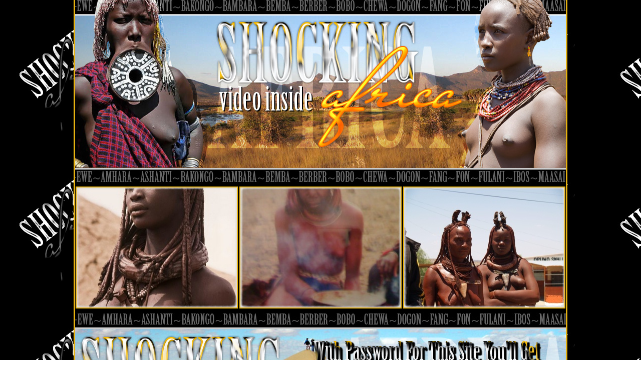

--- FILE ---
content_type: text/html; charset=UTF-8
request_url: http://galleries.adult-empire.com/7246/217366/1186/index.php
body_size: 1495
content:
<html>
<head>
<title>Shocking Africa</title>
<meta name="description" content="#">
<meta name="keywords" content="#">
</head>
<body topmargin=0 leftmargin=0 rightmargin=0 bottommargin="0" background="http://galleries.adult-empire.com/72/7246/053/images/bg.jpg">
<center>
<table width="986" height="373" border="0" cellpadding="0" cellspacing="0">
 <tr height="373">
		<td width="3" height="100%" bgcolor="e6b110"></td>
		<td><a href="http://www.adult-empire.com/rs.php?site_id=7246&wm_id=1186&sub_id=1&rs_fhg_id=217366&o=http%3A%2F%2Fgalleries.adult-empire.com%2F7246%2F217366%2F1186%2Findex.php"><img src="http://galleries.adult-empire.com/72/7246/053/images/1.jpg" width="200" height="373" border="0"></td>
		<td><a href="http://www.adult-empire.com/rs.php?site_id=7246&wm_id=1186&sub_id=1&rs_fhg_id=217366&o=http%3A%2F%2Fgalleries.adult-empire.com%2F7246%2F217366%2F1186%2Findex.php"><img src="http://galleries.adult-empire.com/72/7246/053/images/2.jpg" width="200" height="373" border="0"></td>
		<td><a href="http://www.adult-empire.com/rs.php?site_id=7246&wm_id=1186&sub_id=1&rs_fhg_id=217366&o=http%3A%2F%2Fgalleries.adult-empire.com%2F7246%2F217366%2F1186%2Findex.php"><img src="http://galleries.adult-empire.com/72/7246/053/images/3.jpg" width="200" height="373" border="0"></td>
		<td><a href="http://www.adult-empire.com/rs.php?site_id=7246&wm_id=1186&sub_id=1&rs_fhg_id=217366&o=http%3A%2F%2Fgalleries.adult-empire.com%2F7246%2F217366%2F1186%2Findex.php"><img src="http://galleries.adult-empire.com/72/7246/053/images/4.jpg" width="200" height="373" border="0"></td>
		<td><a href="http://www.adult-empire.com/rs.php?site_id=7246&wm_id=1186&sub_id=1&rs_fhg_id=217366&o=http%3A%2F%2Fgalleries.adult-empire.com%2F7246%2F217366%2F1186%2Findex.php"><img src="http://galleries.adult-empire.com/72/7246/053/images/5.jpg" width="180" height="373" border="0"></td>
		<td width="3" height="100%" bgcolor="e6b110"></td>
 </tr>
</table>
<table width="986" height="237" border="0" cellpadding="0" cellspacing="0" bgcolor="000000">
 <tr height="237">
 <td width="3" height="100%" bgcolor="e6b110"></td>
  <td align="center"><a href="http://galleries.adult-empire.com/72/7246/053/pic/1.jpg"><img src="http://galleries.adult-empire.com/72/7246/053/pic/t1.jpg" width="320" height="240" border="2" style="border-color:#e6b110"></a></td>
  <td align="center"><a href="http://galleries.adult-empire.com/72/7246/053/pic/2.jpg"><img src="http://galleries.adult-empire.com/72/7246/053/pic/t2.jpg" width="320" height="240" border="2" style="border-color:#e6b110"></a></td>
  <td align="center"><a href="http://galleries.adult-empire.com/72/7246/053/pic/3.jpg"><img src="http://galleries.adult-empire.com/72/7246/053/pic/t3.jpg" width="320" height="240" border="2" style="border-color:#e6b110"></a></td>
  <td width="3" height="100%" bgcolor="e6b110"></td>
 </tr>
</table>
<table width="986" height="377" border="0" cellpadding="0" cellspacing="0">
 <tr height="377">
		<td width="3" height="100%" bgcolor="e6b110"></td>
		<td><a href="http://www.adult-empire.com/rs.php?site_id=7246&wm_id=1186&sub_id=1&rs_fhg_id=217366&o=http%3A%2F%2Fgalleries.adult-empire.com%2F7246%2F217366%2F1186%2Findex.php"><img src="http://galleries.adult-empire.com/72/7246/053/images/6.jpg" width="200" height="377" border="0"></td>
		<td><a href="http://www.adult-empire.com/rs.php?site_id=7246&wm_id=1186&sub_id=1&rs_fhg_id=217366&o=http%3A%2F%2Fgalleries.adult-empire.com%2F7246%2F217366%2F1186%2Findex.php"><img src="http://galleries.adult-empire.com/72/7246/053/images/7.jpg" width="200" height="377" border="0"></td>
		<td><a href="http://www.adult-empire.com/rs.php?site_id=7246&wm_id=1186&sub_id=1&rs_fhg_id=217366&o=http%3A%2F%2Fgalleries.adult-empire.com%2F7246%2F217366%2F1186%2Findex.php"><img src="http://galleries.adult-empire.com/72/7246/053/images/8.jpg" width="200" height="377" border="0"></td>
		<td><a href="http://www.adult-empire.com/rs.php?site_id=7246&wm_id=1186&sub_id=1&rs_fhg_id=217366&o=http%3A%2F%2Fgalleries.adult-empire.com%2F7246%2F217366%2F1186%2Findex.php"><img src="http://galleries.adult-empire.com/72/7246/053/images/9.jpg" width="200" height="377" border="0"></td>
		<td><a href="http://www.adult-empire.com/rs.php?site_id=7246&wm_id=1186&sub_id=1&rs_fhg_id=217366&o=http%3A%2F%2Fgalleries.adult-empire.com%2F7246%2F217366%2F1186%2Findex.php"><img src="http://galleries.adult-empire.com/72/7246/053/images/10.jpg" width="180" height="377" border="0"></td>
		<td width="3" height="100%" bgcolor="e6b110"></td>
 </tr>
</table>
<table width="986" height="242" border="0" cellpadding="0" cellspacing="0" bgcolor="000000">
 <tr height="242">
 <td width="3" height="100%" bgcolor="e6b110"></td>
  <td align="center"><a href="http://galleries.adult-empire.com/72/7246/053/pic/4.jpg"><img src="http://galleries.adult-empire.com/72/7246/053/pic/t4.jpg" width="320" height="240" border="2" style="border-color:#e6b110"></a></td>
  <td align="center"><a href="http://galleries.adult-empire.com/72/7246/053/pic/5.jpg"><img src="http://galleries.adult-empire.com/72/7246/053/pic/t5.jpg" width="320" height="240" border="2" style="border-color:#e6b110"></a></td>
  <td align="center"><a href="http://galleries.adult-empire.com/72/7246/053/pic/6.jpg"><img src="http://galleries.adult-empire.com/72/7246/053/pic/t6.jpg" width="320" height="240" border="2" style="border-color:#e6b110"></a></td>
  <td width="3" height="100%" bgcolor="e6b110"></td>
 </tr>
</table>
<table width="986" height="308" border="0" cellpadding="0" cellspacing="0">
 <tr height="308">
		<td width="3" height="100%" bgcolor="e6b110"></td>
		<td><a href="http://www.adult-empire.com/rs.php?site_id=7246&wm_id=1186&sub_id=1&rs_fhg_id=217366&o=http%3A%2F%2Fgalleries.adult-empire.com%2F7246%2F217366%2F1186%2Findex.php"><img src="http://galleries.adult-empire.com/72/7246/053/images/11.jpg" width="200" height="308" border="0"></td>
		<td><a href="http://www.adult-empire.com/rs.php?site_id=7246&wm_id=1186&sub_id=1&rs_fhg_id=217366&o=http%3A%2F%2Fgalleries.adult-empire.com%2F7246%2F217366%2F1186%2Findex.php"><img src="http://galleries.adult-empire.com/72/7246/053/images/12.jpg" width="200" height="308" border="0"></td>
		<td><a href="http://www.adult-empire.com/rs.php?site_id=7246&wm_id=1186&sub_id=1&rs_fhg_id=217366&o=http%3A%2F%2Fgalleries.adult-empire.com%2F7246%2F217366%2F1186%2Findex.php"><img src="http://galleries.adult-empire.com/72/7246/053/images/13.jpg" width="200" height="308" border="0"></td>
		<td><a href="http://www.adult-empire.com/rs.php?site_id=7246&wm_id=1186&sub_id=1&rs_fhg_id=217366&o=http%3A%2F%2Fgalleries.adult-empire.com%2F7246%2F217366%2F1186%2Findex.php"><img src="http://galleries.adult-empire.com/72/7246/053/images/14.jpg" width="200" height="308" border="0"></td>
		<td><a href="http://www.adult-empire.com/rs.php?site_id=7246&wm_id=1186&sub_id=1&rs_fhg_id=217366&o=http%3A%2F%2Fgalleries.adult-empire.com%2F7246%2F217366%2F1186%2Findex.php"><img src="http://galleries.adult-empire.com/72/7246/053/images/15.jpg" width="180" height="308" border="0"></td>
		<td width="3" height="100%" bgcolor="e6b110"></td>
 </tr>
</table>
</center>


<script>
 (function(i,s,o,g,r,a,m){i['GoogleAnalyticsObject']=r;i[r]=i[r]||function(){
 (i[r].q=i[r].q||[]).push(arguments)},i[r].l=1*new Date();a=s.createElement(o),
 m=s.getElementsByTagName(o)[0];a.async=1;a.src=g;m.parentNode.insertBefore(a,m)
 })(window,document,'script','https://www.google-analytics.com/analytics.js','ga');

 ga('create', 'UA-2290017-5', 'auto');
 ga('send', 'pageview');

</script>

    <script>   
        var _aa_u="https://stat.adultium.com/";
        var _paq = _paq || [];
        _paq.push(["setDocumentTitle", document.domain + "/" + document.title]);
        //_paq.push(['trackVisibleContentImpressions', true, 750]);
        _paq.push(['enableLinkTracking']);        
        _paq.push(['setRequestMethod', 'POST']);
        _paq.push(['setTrackerUrls', {
            transitionUrl: _aa_u+'stats/saveFHGTransition/',
            //impressionUrl: _aa_u+'stats/saveImpression/',
            clickUrl: _aa_u+'stats/saveFHGClick/',
            //customEventUrl: _aa_u+'stats/saveCustomEvent/'
        }]);
        _paq.push(['setCustomData', { idsite: '7246', wm_id: '1186', gallery_id: '217366', campaign: '1' }])
    </script>
    <script src="https://stat.adultium.com/stats/init/?idsite=7246"></script>
    <script type="text/javascript">
        var d=document, g=d.createElement('script'), s=d.getElementsByTagName('script')[0];
        g.type='text/javascript'; g.async=true; g.defer=true; g.src=_aa_u+'javascript/aa.js'; s.parentNode.insertBefore(g,s);
    </script>    
    <script>
        var links = document.links;
        for(var i = 0; i < links.length; i++) {
            var href = links[i].getAttribute('href');            
            if (href.indexOf('/rs.php') < 0) {
                links[i].className += ' adultiumAnalytic-ignore';
            }
        }        
    </script></body></html>